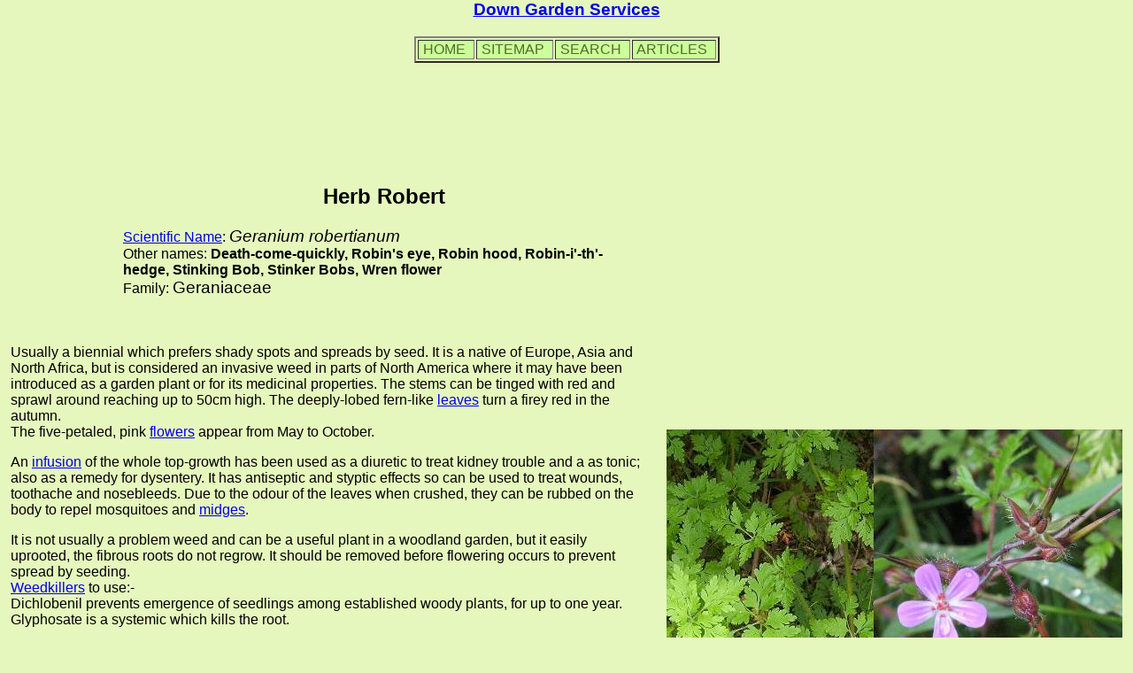

--- FILE ---
content_type: text/html
request_url: http://downgardenservices.org.uk/herbrob.htm
body_size: 3925
content:
<!DOCTYPE HTML PUBLIC "-//W3C//DTD HTML 4.0 Transitional//EN">
<html>
<TITLE>Herb Robert, recognition and eradication</TITLE>
<META NAME="description"
 CONTENT="a picture of Herb Robert and how to treat it, from Down Garden Service">
<META NAME="keywords"
 CONTENT=" Herb Robert,Geranium robertianum,biennial,weed, Seeds, Weedkiller, Glyphosate">
<meta http-equiv="Content-Type"
content="text/html; charset=iso-8859-1">
<style>
<!--
all.clsMenuItemNS{font: bold x-small Arial; color: green; text-decoration: none;}
.clsMenuItemIE{text-decoration: none; font: bold x-small Arial; color: darkolivegreen; cursor: hand;}
A:hover {color: red;}
-->
</style>
<SCRIPT LANGUAGE="JavaScript">
function showmenuie5(){
		var rightedge=document.body.clientWidth-event.clientX
		var bottomedge=document.body.clientHeight-event.clientY
		if (rightedge<ie5menu.offsetWidth)
			ie5menu.style.left=document.body.scrollLeft+event.clientX-ie5menu.offsetWidth
		else
			ie5menu.style.left=document.body.scrollLeft+event.clientX
		if (bottomedge<ie5menu.offsetHeight)
			ie5menu.style.top=document.body.scrollTop+event.clientY-ie5menu.offsetHeight
		else
			ie5menu.style.top=document.body.scrollTop+event.clientY
		ie5menu.style.visibility="visible"
		return false
}
function hidemenuie5(){
		ie5menu.style.visibility="hidden"
}
function highlightie5(){
		if (event.srcElement.className=="menuitems"){
			event.srcElement.style.backgroundColor="highlight"
			event.srcElement.style.color="white"
		}
}
function lowlightie5(){
		if (event.srcElement.className=="menuitems"){
			event.srcElement.style.backgroundColor=""
			event.srcElement.style.color="black"
		}
} 
function jumptoie5(){
		if (event.srcElement.className=="menuitems"){
			if (event.srcElement.url != ''){
				if (event.srcElement.getAttribute("target")!=null)
					window.open(event.srcElement.url,event.srcElement.getAttribute("target"))
				else
					window.location=event.srcElement.url
			}
		}
}
// -->
</SCRIPT>
<STYLE TYPE='text/css'>
   .cMenu{
 

.menuitems{
   
}
</STYLE>
<script type="text/javascript"> 
 
/***********************************************
* Disable select-text script- © Dynamic Drive (www.dynamicdrive.com)
* This notice MUST stay intact for legal use
* Visit http://www.dynamicdrive.com/ for full source code
***********************************************/
 
//form tags to omit in NS6+:
var omitformtags=["input", "textarea", "select"]
 
omitformtags=omitformtags.join("|")
 
function disableselect(e){
if (omitformtags.indexOf(e.target.tagName.toLowerCase())==-1)
return false
}
 
function reEnable(){
return true
}
 
if (typeof document.onselectstart!="undefined")
document.onselectstart=new Function ("return false")
else{
document.onmousedown=disableselect
document.onmouseup=reEnable
}
 
</script>
<script data-ad-client="ca-pub-0391033337821405" async src="https://pagead2.googlesyndication.com/pagead/js/adsbygoogle.js"></script>
</head>

<body bgcolor="#E6F7BD" marginwidth="0" marginheight="0" leftmargin="0" topmargin="0">
<RightClick> 
<!--[if IE]>
<div id="ie5menu" class="cMenu" onMouseover="highlightie5()" onMouseout="lowlightie5()" onClick="jumptoie5()">



<![endif]-->
<script language="JavaScript">
<!--
if (document.all&&window.print){
	ie5menu.className="cMenu"
	document.oncontextmenu=showmenuie5
	document.body.onclick=hidemenuie5
}
//-->
</script>
</RightClick> 
<script language="JavaScript" src="menu.js">
/*
Static Top Menu Script
By Constantin Kuznetsov Jr. (GoldenFox@bigfoot.com) 
Featured on Dynamicdrive.com
For full source code and installation instructions to this script, visit Dynamicdrive.com
*/
</script>
<script language="JavaScript" src="menucontext.js"></script>
<script language="JavaScript">
showToolbar();
</script>
<script language="JavaScript">
function UpdateIt(){
if (document.all){
document.all["MainTable"].style.top = document.body.scrollTop;
setTimeout("UpdateIt()", 200);
}
}
UpdateIt();
</script>
<font face="arial"><h3 align="center"><a href="index.htm" title="GARDENING SERVICES FOR COUNTY DOWN, NORTHERN IRELAND - HOME PAGE" target="_self">Down Garden Services</a> </h3>
<table align="center" border="2" ><tr><td bgcolor="#CCFF99"><a href="index.htm" title="HOME PAGE"STYLE="TEXT-DECORATION: NONE"><font face="arial" color="darkolivegreen">&nbsp;HOME &nbsp;</font></a></td> 
       <td bgcolor="#CCFF99"><a href="sitemap.htm" title="SITE LAYOUT AND CONTENTS"STYLE="TEXT-DECORATION: NONE"><font face="arial" color="darkolivegreen">&nbsp;SITEMAP &nbsp;</font></a></td> 
       <td bgcolor="#CCFF99"><a href="searchsite.htm" title="SEARCH THE SITE FOR GARDEN-RELATED TOPICS"STYLE="TEXT-DECORATION: NONE"><font face="arial" color="darkolivegreen">&nbsp;SEARCH &nbsp;</font></a></td> 
       <td bgcolor="#CCFF99"><a href="articles.htm" title="LIST AND DESCRIPTION OF ARTICLES"STYLE="TEXT-DECORATION: NONE"><font face="arial" color="darkolivegreen">&nbsp;ARTICLES &nbsp;</font></a></td></tr></table>
<p align="center"><script type="text/javascript"><!--
google_ad_client = "pub-0391033337821405";
google_alternate_ad_url = "http://www.downgardenservices.org.uk/google_adsense_script.htm";
google_ad_width = 728;
google_ad_height = 90;
google_ad_format = "728x90_as";
google_ad_type = "text_image";
google_ad_channel ="";
google_color_border = "E6F7BD";
google_color_bg = "E6F7BD";
google_color_link = "000000";
google_color_url = "000000";
google_color_text = "000000";
//--></script>
<script type="text/javascript"
  src="http://pagead2.googlesyndication.com/pagead/show_ads.js">
</script></p>
<TABLE WIDTH="100%" cellpadding="10"><TR><TD VALIGN="TOP">
<table align="center">
<tr>
       <td><script type="text/javascript"><!--
google_ad_client = "pub-0391033337821405";
google_ad_width = 120;
google_ad_height = 90;
google_ad_format = "120x90_0ads_al";
google_ad_channel ="9958014380";
google_color_border = "E6F7BD";
google_color_bg = "E6F7BD";
google_color_link = "000000";
google_color_url = "000000";
google_color_text = "000000";
//--></script>
<script type="text/javascript"
  src="http://pagead2.googlesyndication.com/pagead/show_ads.js">
</script></td>
       <td><h2 align="center">Herb Robert</h2>
<p align="left"><a href="naming.htm" title="LINK TO ARTICLE ON PLANT NAMING">Scientific Name</a>: <big><i>Geranium robertianum</i> </big><BR>
Other names: <b>Death-come-quickly, Robin's eye, Robin hood, Robin-i'-th'-hedge, Stinking Bob, Stinker Bobs, Wren flower</b><br>Family: <big>Geraniaceae
</big></p><BR>
</td>
</tr>
</table>
<p>Usually a biennial which prefers shady spots and spreads by seed. It is a native of Europe, Asia and North Africa, but is considered an invasive weed in parts of North America where it may have been introduced as a garden plant or for its medicinal properties. The stems can be tinged with red and sprawl around reaching up to 50cm high. The deeply-lobed fern-like <a href="weedlf.htm" title="LINK TO A GALLERY OF WEED LEAVES">leaves</a> turn a firey red in the autumn. <br>
The five-petaled, pink <a href="weedflower.htm" title="LINK TO A GALLERY OF WEED FLOWERS">flowers</a> appear from May to October.</p>
<p>An <a href="herbs.htm" title="LINK TO ARTICLE ON HERBAL REMEDIES">infusion</a> of the whole top-growth has been used as a diuretic to treat kidney trouble and a as tonic; also as a remedy for dysentery. It has antiseptic and styptic effects so can be used to treat wounds, toothache and nosebleeds. Due to the odour of the leaves when crushed, they can be rubbed on the body to repel mosquitoes and <a href="midge.htm" title="LINK TO A MONOGRAPH ON MIDGES">midges</a>.</p>
<p>It is not usually a problem weed and can be a useful  plant in a woodland garden, but it easily uprooted, the fibrous roots do not regrow. It should be removed before flowering occurs to prevent spread by seeding.<br>
<a href="weedkill.htm" title="SOME COMMON WEEDKILLERS" target="_self">Weedkillers</a> to use:-<BR>
Dichlobenil prevents emergence of seedlings among established
woody plants, for up to one year.<BR>
Glyphosate is a systemic which kills the root.<BR>
<BR></P>
<p align="left"><b>Nicholas Culpepper</b> <br>(17th century astrologer-physician)<br><i>"All Geraniums are vulneraries, but this herb more particularly so."</i><br>Vulnerary - wound healer.</p>
<p align="center">Follow these links for further details on <A HREF="weeds.htm" title="LINK TO MAIN ARTICLE ON WEEDS">Weeds</A>, <a href="weedremoval.htm" title="LINK TO ARTICLE ON WEED REMOVAL">Weed Removal</a> and <a href="weedprevent.htm" title="LINK TO ARTICLE ON WEED PREVENTION">Weed
 Prevention</a>.</P></TD>
<TD><script type="text/javascript"><!--
google_ad_client = "pub-0391033337821405";
/* 336x280, created 03/08/09 */
google_ad_slot = "1684916458";
google_ad_width = 336;
google_ad_height = 280;
//-->
</script>
<script type="text/javascript"
src="http://pagead2.googlesyndication.com/pagead/show_ads.js">
</script><br><img src="herbrobert1a.jpg" width="515" height="663" alt="image of Herb Robert" border="0"><br><br><div align="center"><a href="weedseedgs.htm" title="LINK TO A GALLERY OF WEED SEEDLING PICTURES">Seedling picture</a></div></TR></TABLE>
<p align="center"><script type="text/javascript"><!--
google_ad_client = "pub-0391033337821405";
google_alternate_ad_url = "http://www.downgardenservices.org.uk/google_adsense_script.htm";
google_ad_width = 728;
google_ad_height = 90;
google_ad_format = "728x90_as";
google_ad_type = "text_image";
google_ad_channel ="";
google_color_border = "E6F7BD";
google_color_bg = "E6F7BD";
google_color_link = "000000";
google_color_url = "000000";
google_color_text = "000000";
//--></script>
<script type="text/javascript"
  src="http://pagead2.googlesyndication.com/pagead/show_ads.js">
</script></p>
<p align="center"><a href="copyright.htm"><img src="copyrt.JPG" width="341" height="18" alt="&copy; DOWN GARDEN SERVICES - ALL RIGHTS RESERVED - Copyright Notice" border="0"></a></p>
</font>
<!-- WiredMinds eMetrics tracking with Enterprise Edition V5.4 START -->
<script type='text/javascript' src='https://count.carrierzone.com/app/count_server/count.js'></script>
<script type='text/javascript'><!--
wm_custnum='9e8432229f363f10';
wm_page_name='herbrob.htm';
wm_group_name='/services/webpages/d/o/downgardenservices.org.uk/public';
wm_campaign_key='campaign_id';
wm_track_alt='';
wiredminds.count();
// -->
</script>
<!-- WiredMinds eMetrics tracking with Enterprise Edition V5.4 END -->
</body>
</html>


--- FILE ---
content_type: text/html; charset=utf-8
request_url: https://www.google.com/recaptcha/api2/aframe
body_size: 269
content:
<!DOCTYPE HTML><html><head><meta http-equiv="content-type" content="text/html; charset=UTF-8"></head><body><script nonce="8x3uiMY5F1cqQ5jXQzZf2Q">/** Anti-fraud and anti-abuse applications only. See google.com/recaptcha */ try{var clients={'sodar':'https://pagead2.googlesyndication.com/pagead/sodar?'};window.addEventListener("message",function(a){try{if(a.source===window.parent){var b=JSON.parse(a.data);var c=clients[b['id']];if(c){var d=document.createElement('img');d.src=c+b['params']+'&rc='+(localStorage.getItem("rc::a")?sessionStorage.getItem("rc::b"):"");window.document.body.appendChild(d);sessionStorage.setItem("rc::e",parseInt(sessionStorage.getItem("rc::e")||0)+1);localStorage.setItem("rc::h",'1768719207441');}}}catch(b){}});window.parent.postMessage("_grecaptcha_ready", "*");}catch(b){}</script></body></html>

--- FILE ---
content_type: application/javascript
request_url: http://downgardenservices.org.uk/menu.js
body_size: 1937
content:
if (document.all)    {n=0;ie=1;fShow="visible";fHide="hidden";}
if (document.layers) {n=1;ie=0;fShow="show";   fHide="hide";}

window.onerror=new Function("return true")
////////////////////////////////////////////////////////////////////////////
// Function Menu()                                                        //
////////////////////////////////////////////////////////////////////////////
rightX = 0;
function Menu()
{
	this.bgColor     = "#CCFF99";
	if (ie) this.menuFont = "bold x-large Arial";
	if (n)  this.menuFont = "bold x-large Arial";
//	this.fontColor   = "darkolivegreen";

	this.addItem    = addItem;
	this.addSubItem = addSubItem;
	this.showMenu   = showMenu;
	this.mainPaneBorder = 1;
	this.subMenuPaneBorder = 1;

	this.subMenuPaneWidth = 150;

	lastMenu = null;
	
	rightY = 0;
	leftY = 0;
	leftX = 0;

	HTMLstr = "";
	HTMLstr += "<!-- MENU PANE DECLARATION BEGINS -->\n";
	HTMLstr += "\n";
	if (ie) HTMLstr += "<div id='MainTable' style='position:relative'>\n";
//	if (n)  HTMLstr += "<layer name='MainTable'>\n";
	HTMLstr += "<table width='100%' bgcolor='"+this.bgColor+"' border='"+this.mainPaneBorder+"'>\n";
	HTMLstr += "<tr>";
	if (n) HTMLstr += "<td>&nbsp;";
	HTMLstr += "<!-- MAIN MENU STARTS -->\n";
	HTMLstr += "<!-- MAIN_MENU -->\n";
	HTMLstr += "<!-- MAIN MENU ENDS -->\n";
	if (n) HTMLstr += "</td>";
	HTMLstr += "</tr>\n";
	HTMLstr += "</table>\n";
	HTMLstr += "\n";
	HTMLstr += "<!-- SUB MENU STARTS -->\n";
	HTMLstr += "<!-- SUB_MENU -->\n";
	HTMLstr += "<!-- SUB MENU ENDS -->\n";
	HTMLstr += "\n";
	if (ie) HTMLstr+= "</div>\n";
//	if (n)  HTMLstr+= "</layer>\n";
	HTMLstr += "<!-- MENU PANE DECALARATION ENDS -->\n";
}

function addItem(idItem, text, hint, location, altLocation)
{
	var Lookup = "<!-- ITEM "+idItem+" -->";
	if (HTMLstr.indexOf(Lookup) != -1)
	{
		alert(idParent + " already exist");
		return;
	}
	var MENUitem = "";
	MENUitem += "\n<!-- ITEM "+idItem+" -->\n";
	if (n)
	{
		MENUitem += "<ilayer name="+idItem+">";
		MENUitem += "<a href='.' class=clsMenuItemNS onmouseover=\"displaySubMenu('"+idItem+"')\" onclick=\"return false;\">";
		MENUitem += "|&nbsp;";
		MENUitem += text;
		MENUitem += "</a>";
		MENUitem += "</ilayer>";
	}
	if (ie)
	{
		MENUitem += "<td>\n";
		MENUitem += "<div id='"+idItem+"' style='position:relative; font: "+this.menuFont+";'>\n";
		MENUitem += "<a ";
		MENUitem += "class=clsMenuItemIE ";
//		MENUitem += "style='text-decoration: none; font: "+this.menuFont+"; color: "+this.fontColor+"; cursor: hand;' ";
		if (hint != null)
			MENUitem += "title='"+hint+"' ";
		if (location != null)
		{
			MENUitem += "href='"+location+"' ";
			MENUitem += "onmouseover=\"hideAll()\" ";
		}
		else
		{
			if (altLocation != null)
				MENUitem += "href='"+altLocation+"' ";
			else
				MENUitem += "href='.' ";
			MENUitem += "onmouseover=\"displaySubMenu('"+idItem+"')\" ";
			MENUitem += "onclick=\"return false;\" "
		}
		MENUitem += ">";
		MENUitem += "|&nbsp;\n";
		MENUitem += text;
		MENUitem += "</a>\n";
		MENUitem += "</div>\n";
		MENUitem += "</td>\n";
	}
	MENUitem += "<!-- END OF ITEM "+idItem+" -->\n\n";
	MENUitem += "<!-- MAIN_MENU -->\n";

	HTMLstr = HTMLstr.replace("<!-- MAIN_MENU -->\n", MENUitem);
}

function addSubItem(idParent, text, hint, location)
{
	var MENUitem = "";
	Lookup = "<!-- ITEM "+idParent+" -->";
	if (HTMLstr.indexOf(Lookup) == -1)
	{
		alert(idParent + " not found");
		return;
	}
	Lookup = "<!-- NEXT ITEM OF SUB MENU "+ idParent +" -->";
	if (HTMLstr.indexOf(Lookup) == -1)
	{
		if (n)
		{
			MENUitem += "\n";
			MENUitem += "<layer id='"+idParent+"submenu' visibility=hide bgcolor='"+this.bgColor+"'>\n";
			MENUitem += "<table border='"+this.subMenuPaneBorder+"' bgcolor='"+this.bgColor+"' width="+this.subMenuPaneWidth+">\n";
			MENUitem += "<!-- NEXT ITEM OF SUB MENU "+ idParent +" -->\n";
			MENUitem += "</table>\n";
			MENUitem += "</layer>\n";
			MENUitem += "\n";
		}
		if (ie)
		{
			MENUitem += "\n";
			MENUitem += "<div id='"+idParent+"submenu' style='position:absolute; visibility: hidden; width: "+this.subMenuPaneWidth+"; font: "+this.menuFont+"; top: -300;'>\n";
			MENUitem += "<table border='"+this.subMenuPaneBorder+"' bgcolor='"+this.bgColor+"' width="+this.subMenuPaneWidth+">\n";
			MENUitem += "<!-- NEXT ITEM OF SUB MENU "+ idParent +" -->\n";
			MENUitem += "</table>\n";
			MENUitem += "</div>\n";
			MENUitem += "\n";
		}
		MENUitem += "<!-- SUB_MENU -->\n";
		HTMLstr = HTMLstr.replace("<!-- SUB_MENU -->\n", MENUitem);
	}

	Lookup = "<!-- NEXT ITEM OF SUB MENU "+ idParent +" -->\n";
	if (n)  MENUitem = "<tr><td><a class=clsMenuItemNS title='"+hint+"' href='"+location+"'>"+text+"</a><br></td></tr>\n";
	if (ie) MENUitem = "<tr><td><a class=clsMenuItemIE title='"+hint+"' href='"+location+"'>"+text+"</a><br></td></tr>\n";
	MENUitem += Lookup;
	HTMLstr = HTMLstr.replace(Lookup, MENUitem);

}

function showMenu()
{
	document.writeln(HTMLstr);
}

////////////////////////////////////////////////////////////////////////////
// Private declaration
function displaySubMenu(idMainMenu)
{
	var menu;
	var submenu;
	if (n)
	{
		submenu = document.layers[idMainMenu+"submenu"];
		if (lastMenu != null && lastMenu != submenu) hideAll();
		submenu.left = document.layers[idMainMenu].pageX;
		submenu.top  = document.layers[idMainMenu].pageY + 25;
		submenu.visibility = fShow;

		leftX  = document.layers[idMainMenu+"submenu"].left;
		rightX = leftX + document.layers[idMainMenu+"submenu"].clip.width;
		leftY  = document.layers[idMainMenu+"submenu"].top+
			document.layers[idMainMenu+"submenu"].clip.height;
		rightY = leftY;
	} else if (ie) {
		menu = eval(idMainMenu);
		submenu = eval(idMainMenu+"submenu.style");
		submenu.left = calculateSumOffset(menu, 'offsetLeft');
//		submenu.top  = calculateSumOffset(menu, 'offsetTop') + 30;
		submenu.top  = menu.style.top+23;
		submenu.visibility = fShow;
		if (lastMenu != null && lastMenu != submenu) hideAll();

		leftX  = document.all[idMainMenu+"submenu"].style.posLeft;
		rightX = leftX + document.all[idMainMenu+"submenu"].offsetWidth;

		leftY  = document.all[idMainMenu+"submenu"].style.posTop+
			document.all[idMainMenu+"submenu"].offsetHeight;
		rightY = leftY;
	}
	lastMenu = submenu;
}

function hideAll()
{
	if (lastMenu != null) {lastMenu.visibility = fHide;lastMenu.left = 0;}
}

function calculateSumOffset(idItem, offsetName)
{
	var totalOffset = 0;
	var item = eval('idItem');
	do
	{
		totalOffset += eval('item.'+offsetName);
		item = eval('item.offsetParent');
	} while (item != null);
	return totalOffset;
}

function updateIt(e)
{
	if (ie)
	{
		var x = window.event.clientX;
		var y = window.event.clientY;

		if (x > rightX || x < leftX) hideAll();
		else if (y > rightY) hideAll();
	}
	if (n)
	{
		var x = e.pageX;
		var y = e.pageY;

		if (x > rightX || x < leftX) hideAll();
		else if (y > rightY) hideAll();
	}
}

if (document.all)
{
	document.body.onclick=hideAll;
	document.body.onscroll=hideAll;
	document.body.onmousemove=updateIt;
}
if (document.layers)
{
	document.onmousedown=hideAll;
	window.captureEvents(Event.MOUSEMOVE);
	window.onmousemove=updateIt;
}

--- FILE ---
content_type: application/javascript
request_url: http://downgardenservices.org.uk/menucontext.js
body_size: 2257
content:
function showToolbar()
{
// AddItem(id, text, hint, location, alternativeLocation);
// AddSubItem(idParent, text, hint, location);

	menu = new Menu();
	menu.addItem("webmasterid", "Home&nbsp;&nbsp;&nbsp;&nbsp;&nbsp;&nbsp;&nbsp;", "CLICK ON MENU ITEM BELOW",  null, null);
	menu.addItem("newsid", "Articles&nbsp;&nbsp;&nbsp;&nbsp;&nbsp;&nbsp;", "LOTS OF GARDENING INFORMATION - CLICK ON MENU ITEM BELOW",  null, null);
	menu.addItem("newsid2", "Articles&nbsp;&nbsp;&nbsp;&nbsp;&nbsp;&nbsp;", "LOTS OF GARDENING INFORMATION - CLICK ON MENU ITEM BELOW",  null, null);
	menu.addItem("mismap", "Site Map&nbsp;&nbsp;&nbsp;&nbsp;&nbsp;&nbsp;", " CLICK TO SEE THE LAYOUT OF THIS SITE",  "sitemap.htm", null);
	menu.addItem("months", "Monthly Tips", "MONTHLY GARDENING TIPS - CLICK ON MENU ITEM BELOW",  null, null);
	menu.addItem("miscid", "Search&nbsp;&nbsp;&nbsp;&nbsp;&nbsp;&nbsp;&nbsp;&nbsp;", "CLICK TO SEARCH THIS SITE",  "searchsite.htm", null);
	menu.addItem("oddjob", "Oddjobbery&nbsp;&nbsp;&nbsp;&nbsp;&nbsp;&nbsp;", "HANDYMAN PAGES",  null, null);
	
	menu.addSubItem("webmasterid", "Home Page", "GARDENING SERVICES FOR COUNTY DOWN, NORTHERN IRELAND",  "index.htm");
	menu.addSubItem("webmasterid", "About DGS", "ABOUT DOWN GARDEN SERVICES",  "about.htm");
	menu.addSubItem("webmasterid", "Links&nbsp;&nbsp;&nbsp;&nbsp;&nbsp;&nbsp;", "LINKS TO OTHER GARDEN RELATED SITES",  "links.htm");
	
	menu.addSubItem("webmasterid", "My Garden", "PICTURES AND DESCRIPTIONS OF THE DEVELOPMENTS IN MY GARDEN",  "mygarden.htm");
	menu.addSubItem("webmasterid", "Plant of the moment", "THE PLANT GIVING A GOOD SHOW NOW",  "plant.htm");
	menu.addSubItem("webmasterid", "Contact Down Garden Services", "CLICK TO GO TO CONTACT DETAILS",  "index.htm#contact");

	menu.addSubItem("newsid", "Weed  Identification", "PICTURES, DESCRIPTIONS AND TREATMENTS OF COMMON GARDEN WEEDS",  "weeds.htm");
	menu.addSubItem("newsid", "Weedkillers&nbsp;&nbsp;&nbsp;&nbsp;", "SOME COMMON WEEDKILLERS",  "weedkill.htm");
	menu.addSubItem("newsid", "Pests and Garden Creatures", "PICTURES AND DESCRIPTIONS OF SOME GARDEN CREATURES",  "insects.htm");
    menu.addSubItem("newsid", "Alien Species", "RECENT INTERLOPERS TO OUR SHORES",  "aliens.htm");
	menu.addSubItem("newsid", "Diseases&nbsp;&nbsp;&nbsp;&nbsp;&nbsp;&nbsp;", "DESCRIPTIONS AND TREATMENTS OF COMMON PLANT DISEASES",  "disease.htm");
    menu.addSubItem("newsid", "Grass&nbsp;&nbsp;&nbsp;&nbsp;&nbsp;&nbsp;", "HINTS ON MAKING AND CARING FOR A LAWN",  "grass.htm");
	menu.addSubItem("newsid", "Soil&nbsp;&nbsp;&nbsp;&nbsp;&nbsp;&nbsp;&nbsp;&nbsp;", "THE FORMATION AND STRUCTURE OF GARDEN SOIL",  "soil.htm");
	menu.addSubItem("newsid", "Light&nbsp;&nbsp;&nbsp;&nbsp;&nbsp;&nbsp;&nbsp;&nbsp;", "THE IMPORTANCE OF LIGHT TO PLANTS",  "light.htm");
	menu.addSubItem("newsid", "Water &nbsp;&nbsp;&nbsp;", "THE IMPORTANCE OF WATER TO PLANTS",  "water.htm");
	menu.addSubItem("newsid", "Watering &nbsp;&nbsp;&nbsp;", "WHEN AND HOW TO WATER",  "watering.htm");
	menu.addSubItem("newsid", "Plant Nutrition", "PLANT NUTRITION AND HEALTH",  "fertilizer.htm");
	menu.addSubItem("newsid", "Plant Hormones", "PLANT HORMONES EXPLAINED",  "plant_hormones.htm");
	menu.addSubItem("newsid", "Compost&nbsp;&nbsp;&nbsp;&nbsp;&nbsp;&nbsp;", "HINTS ON MAKING GARDEN COMPOST",  "compost.htm");
	menu.addSubItem("newsid", "Pruning&nbsp;&nbsp;&nbsp;&nbsp;&nbsp;&nbsp;", "A GUIDE TO PRUNING",  "pruning.htm");
	menu.addSubItem("newsid", "Mycorrhizal Fungi&nbsp;&nbsp;&nbsp;&nbsp;&nbsp;&nbsp;", "BENEFICIAL ROOT FUNGI",  "mycorrhiza.htm");
	menu.addSubItem("newsid", "Wild Gardening", "GROWING PLANTS IN A NATURAL SETTING",  "wildgarden.htm");
    menu.addSubItem("newsid", "Growing Vegetables", "PREPARING A VEGETABLE PLOT",  "vegetableplot.htm");
    menu.addSubItem("newsid", "Genetic Modification", "GENETICALLY MODIFIED ORGANISMS",  "gm.htm");
    menu.addSubItem("newsid", "Garden Tools&nbsp;&nbsp;&nbsp;&nbsp;&nbsp;", "PICTURES AND TIPS ON GARDEN TOOLS",  "tools.htm");
	menu.addSubItem("newsid", "Plant Names&nbsp;&nbsp;&nbsp;&nbsp;&nbsp;&nbsp;", "BOTANICAL NOMENCLATURE",  "naming.htm");
	menu.addSubItem("newsid", "Gardening Quotes", "SOME QUOTES ON GARDENING",  "quotes.htm");
	
	menu.addSubItem("newsid2", "Herbs&nbsp;&nbsp;&nbsp;&nbsp;&nbsp;&nbsp;", "HINTS ON PREPARING MEDICINAL HERBS",  "herbs.htm");
	menu.addSubItem("newsid2", "Juicing&nbsp;&nbsp;&nbsp;&nbsp;&nbsp;&nbsp;&nbsp;", "PREPARING JUICES AND SOME RECIPIES",  "juicing.htm");
	menu.addSubItem("newsid2", "Antioxidants", "ANTIOXIDANTS AND THEIR EFFECTS",  "antiox.htm");
	menu.addSubItem("newsid2", "Food for Free", "FORAGING FOR FOOD IN THE WILD",  "freefood.htm");
	menu.addSubItem("newsid2", "Superfoods", "A LIST OF SOME OF THE SUPERFOODS AND THEIR PROPERTIES",  "superfoods.htm");
	menu.addSubItem("newsid2", "Allergies &amp; Pollen", "PROBLEMS WITH POLLEN AND ALLERGIES",  "pollen.htm");
	menu.addSubItem("newsid2", "Biological Control", "BIOLOGICAL CONTROL OF GARDEN PESTS",  "biocontrol.htm");
    menu.addSubItem("newsid2", "Banned Pesticides", "EU DIRECTIVES BANNING SOME PESTICIDES AND PRESERVATIVES",  "eudirective.htm");
	menu.addSubItem("newsid2", "Companion Planting", "USING COMPANION PLANTS",  "companion.htm");
	menu.addSubItem("newsid2", "Biodynamic Gardening", "A SPECIAL WAY OF CARING FOR THE SOIL AND PLANTS",  "biodynamics.htm");
	menu.addSubItem("newsid2", "Permaculture Gardening", "CREATING A FOREST GARDEN TO PROVIDE FOOD AND HELP THE PLANET",  "permaculture.htm");
	menu.addSubItem("newsid2", "Climate&nbsp;&nbsp;&nbsp;&nbsp;&nbsp;&nbsp;", "CLIMATE AND THE GARDEN",  "climate.htm");
	menu.addSubItem("newsid2", "Climate Change&nbsp;&nbsp;&nbsp;&nbsp;", "THE EFFECTS OF CLIMATE CHANGE",  "climate_change.htm");
	menu.addSubItem("newsid2", "Plant Hardiness&nbsp;&nbsp;&nbsp;", "PLANT HARDINESS ZONES",  "hardiness_zones.htm");
	menu.addSubItem("newsid2", "Container Gardening", "GARDENING WITH CONTAINERS",  "container.htm");
	menu.addSubItem("newsid2", "Weather Folklore", "SOME POPULAR SAYINGS ON THE WEATHER",  "folklore.htm");
	menu.addSubItem("newsid2", "Home-made treatments", "RECIPIES FOR HOME-MADE TREATMENTS",  "recipes.htm");
    menu.addSubItem("newsid2", "Conversion factors", "USEFUL FACTORS FOR CONVERTING MEASUREMENT",  "convert.htm");
	
	menu.addSubItem("months", "January&nbsp;&nbsp;&nbsp;&nbsp;&nbsp;&nbsp;", "SOME JOBS TO BE GETTING ON WITH DURING JANUARY",  "january.htm");
	menu.addSubItem("months", "February&nbsp;&nbsp;&nbsp;&nbsp;&nbsp;&nbsp;", "SOME JOBS TO BE GETTING ON WITH DURING FEBRUARY",  "february.htm");
	menu.addSubItem("months", "March&nbsp;&nbsp;&nbsp;&nbsp;&nbsp;&nbsp;&nbsp;", "SOME JOBS TO BE GETTING ON WITH DURING MARCH",  "march.htm");
	menu.addSubItem("months", "April&nbsp;&nbsp;&nbsp;&nbsp;&nbsp;&nbsp;&nbsp;", "SOME JOBS TO BE GETTING ON WITH DURING APRIL",  "april.htm");
	menu.addSubItem("months", "May&nbsp;&nbsp;&nbsp;&nbsp;&nbsp;&nbsp;&nbsp;&nbsp;", "SOME JOBS TO BE GETTING ON WITH DURING MAY",  "may.htm");
	menu.addSubItem("months", "June&nbsp;&nbsp;&nbsp;&nbsp;&nbsp;&nbsp;&nbsp;&nbsp;", "SOME JOBS TO BE GETTING ON WITH DURING JUNE",  "june.htm");
	menu.addSubItem("months", "July&nbsp;&nbsp;&nbsp;&nbsp;&nbsp;&nbsp;&nbsp;&nbsp;", "SOME JOBS TO BE GETTING ON WITH DURING JULY",  "july.htm");
	menu.addSubItem("months", "August&nbsp;&nbsp;&nbsp;&nbsp;&nbsp;&nbsp;&nbsp;", "SOME JOBS TO BE GETTING ON WITH DURING AUGUST",  "august.htm");
	menu.addSubItem("months", "September&nbsp;&nbsp;&nbsp;&nbsp;&nbsp;&nbsp;", "SOME JOBS TO BE GETTING ON WITH DURING SEPTEMBER",  "september.htm");
	menu.addSubItem("months", "October&nbsp;&nbsp;&nbsp;&nbsp;&nbsp;&nbsp;", "SOME JOBS TO BE GETTING ON WITH DURING OCTOBER",  "october.htm");
	menu.addSubItem("months", "November&nbsp;&nbsp;&nbsp;&nbsp;&nbsp;&nbsp;", "SOME JOBS TO BE GETTING ON WITH DURING NOVEMBER",  "november.htm");
	menu.addSubItem("months", "December&nbsp;&nbsp;&nbsp;&nbsp;&nbsp;&nbsp;", "SOME JOBS TO BE GETTING ON WITH DURING DECEMBER",  "december.htm");
		
	menu.addSubItem("oddjob", "Oddjobbery&nbsp;&nbsp;&nbsp;&nbsp;&nbsp;&nbsp;", "HANDYMAN PAGE", "oddjobbery.htm");
	menu.addSubItem("oddjob", "DIY Hints and Tips", "USEFUL HINTS WHEN CLEANING AND DECORATING", "hints.htm");
	menu.addSubItem("oddjob", "Conversion factors", "USEFUL FACTORS FOR CONVERTING MEASUREMENT",  "convert.htm");
	menu.addSubItem("miscid", "Search&nbsp;&nbsp;&nbsp;&nbsp;&nbsp;&nbsp;", "SEARCH on HOME PAGE", "index.htm#search");
		
	menu.showMenu();
}